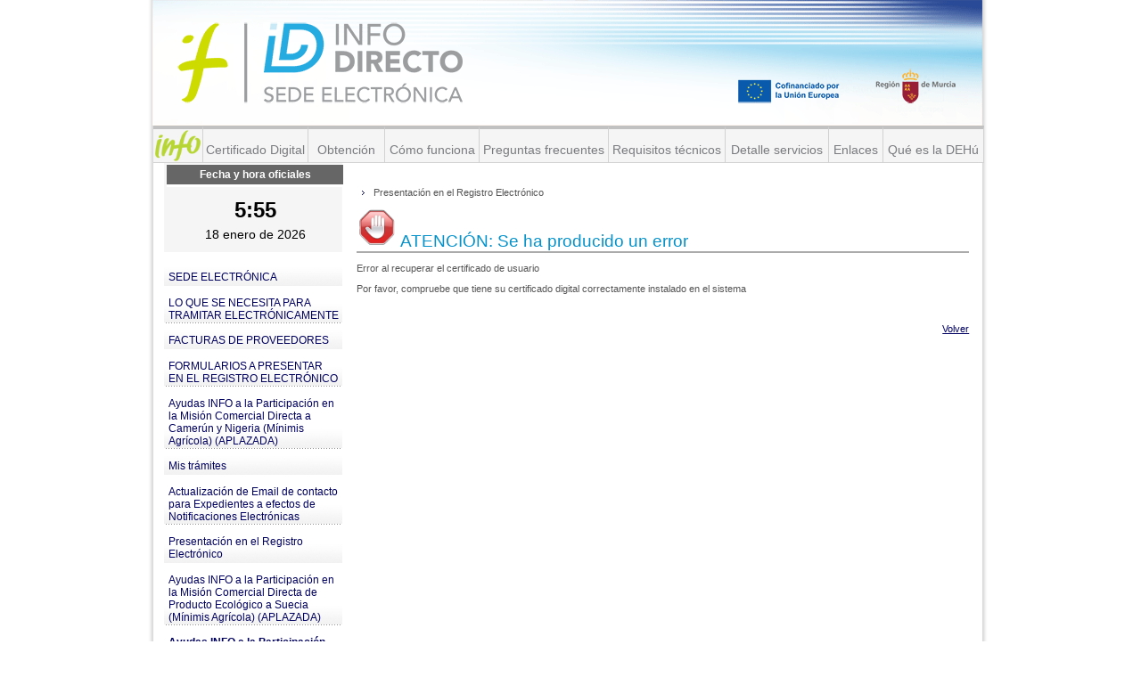

--- FILE ---
content_type: text/html;charset=ISO-8859-1
request_url: https://sedec.institutofomentomurcia.es/infodirecto/servlet/Controlador?idServicio=86
body_size: 16933
content:




<!DOCTYPE HTML public "-//W3C//DTD HTML 4.01 Transitional//EN"
"http://www.w3.org/TR/html4/loose.dtd">


	








	<html lang="es">
		



<!-- HTML HEAD -->
<head>

	<!-- Meta contenidos de la web -->
	<meta http-equiv="Content-Type" content="text/html; charset=iso-8859-1" />
	<meta name="MSSmartTagsPreventParsing" content="TRUE" />	
	
	<!-- Buscadores -->
	<meta name="description" content="..." />
	<meta name="keywords" content="..." />
	<meta name="distribution" content="public" />
	<meta name="robots" content="ALL" />
	<meta name="revisit-after" content="15 days" />
	<meta name="language" content="es" />
	
	<!-- Icono -->
	<link rel="shortcut icon" href="../_img/favicon.ico" type="image/x-icon" />

	<!-- CSS para pantalla -->
  	<link href="../_css/style.css" rel="stylesheet" type="text/css" />
	<link href="../_css/styleInfo.css" rel="stylesheet" type="text/css" />
	
	<!--  título de la página-->
	<title>"INFO Instituto de Fomento Región de Murcia"</title>	

	<!-- CODIGO GOOGLE ANALYTICS -->
	<script type="text/javascript">
		 function recordGA(virtualURL) {
			try {		
				_gaq.push(['_trackPageview',virtualURL]);
		  	}catch(err){}
		}
		
		var _gaq = _gaq || [];
  		_gaq.push(['_setAccount', 'UA-7733574-12']);
  		_gaq.push(['_trackPageview']);
  		
  		(function() {
			var ga = document.createElement('script');
			ga.type = 'text/javascript'; ga.async = true;
			ga.src = ('https:' == document.location.protocol ? 'https://ssl' : 'http://www') + '.google-analytics.com/ga.js';
			var s = document.getElementsByTagName('script')[0];         
			s.parentNode.insertBefore(ga, s);
		})();
  	</script>
  	
 </head>
 <!-- FIN HTML HEAD -->
		




	

	
<body>

	<div id="wrapper">
	
		<!-- Inicio Header -->
		
		



    


<div id="header" class="infoDirect">
	<!--  Logotipo-->
	
	<style>
	#header {
	    height: 18em;
	}
	#header #fondo {
	    height: 14.1em;
    	margin-left: 0;
    	padding-left: 7px;	    
	}
</style>
<div id="fondo">
	<!--<img src="../_img/cabecera/cabecera.jpg" usemap="#directorio" /> -->
	<img src="../_img/cabecera/banner-cabecera.gif" usemap="#directorio" />
	<map name="directorio">
		<area shape="rect" coords="29,16,230,124" href="/infodirecto"  
		      title="Inicio" />
		<area shape="rect" coords="702,76,821,125" href="http://european-union.europa.eu" target="_blank" 
		      title="Unión Europea" />
		<area shape="rect" coords="831,73,893,127" href="http://www.carm.es/" target="_blank" 
		      title="Comunidad Autónoma de la Región de Murcia" />		      		      
	</map>
</div>
			

	<div id="infoWebs">
		
		<!--  cabecera estática de la página -->
<style>
	li.cab {
		border-right: 1px solid #D2D2D2; 
		border-top: 4px solid #C1C1C1; 
		padding-top: 1.5em;
		border-bottom: 1px solid #D2D2D2;
		height: 22px; 
		background-color: #F5F5F5;   /*15/10/2025. AGR. Poner fondo gris claro. #EAEAEA; */ 
		text-align: center;	 
	}
	a.cab {
		color: #7a7b7f;/*15/10/2025. AGR.poner TEXTO gris.  #EE4917;*/ 
		text-decoration:none; 
		font-size: 1.4em;
	}
</style>

<ul id="navInfoDirecto">
 
	<li class="cab" style="width:5.5em;text-align:center;padding-top: 0px;padding-bottom: 15px;"> 	    
		<a href="http://www.institutofomentomurcia.es" target="_blank" 
		   title="Instituto de Fomento de la Región de Murcia">
			<img src="../_img/infoDirecto/navInfo.png" 
			     alt="Instituto de Fomento de la Región de Murcia"
			     width="100%"
			     style="display:block;"			     
			      />
	    </a>
	</li>

	<li class="cab" style="width: 11.7em;"> 
		<a class="cab" 
		   href="../jsps/index.jsp?contenido=/html/certificados.html" 
		   title="Certificado Digital">Certificado Digital</a> 
	</li>
	<li class="cab" style="width: 8.5em;"> 
		<a class="cab" 
		   href="../jsps/index.jsp?contenido=/html/certificados.html#d" 
		   title="Obtención">Obtención</a> 
	</li>
	<li class="cab" style="width: 10.5em;"> 
		<a class="cab" 
		   href="../jsps/index.jsp?contenido=/html/ayuda.html" 
		   title="Cómo funciona">Cómo funciona</a> 
	</li>
	<li class="cab" style="width: 14.4em;"> 
		<a class="cab" 
		   href="../jsps/index.jsp?contenido=/html/faq.html" 
		   title="Preguntas frecuentes">Preguntas frecuentes</a> 
	</li>
	<li class="cab" style="width: 13em;"> 
		<a class="cab" 
		   href="../jsps/index.jsp?contenido=/html/requisitos.html" 
		   title="Requisitos técnicos">Requisitos técnicos</a> 
	</li>
	<li class="cab" style="width: 11.5em;"> 
		<a class="cab" 
		   href="../jsps/index.jsp?contenido=/html/catalogo.html" 
		   title="Detalle servicios">Detalle servicios</a> 
	</li>
	<li class="cab" style="width: 6em;"> 
		<a class="cab" 
		   href="../jsps/index.jsp?contenido=/html/enlaces.html" 
		   title="Enlaces">Enlaces</a> 
	</li>
	<li class="cab" style="width: 11.2em;"> 
		<a class="cab" 
		   href="../jsps/index.jsp?contenido=/html/servicio-notificaciones.htm" 
		   title="Qué es la DEHú">Qué es la DEHú</a> 
	</li>
</ul>


	</div>
</div>

	
		<!-- Fin Header -->
				
		<!-- Inicio Content -->
		<div id="content" class="infoDirecto">
		
			<!-- Inicio columna izquierda -->
			<div id="columnNav">
				
				 












<style>
	#fecha_hora {
	    font-family: Arial,Helvetica,sans-serif;
	    font-size: 12px;
	    margin: 0 0 0 1.1em;
	    width: 16.5em;
		text-align: center;
		margin-left: 15px;
	}	
	#fecha_hora .calendario_oficial {
	    background-color: transparent;
	    height: 8.2em;
	    text-align: center;
	}	
	#fecha_hora .calendario_oficial .texto_calendario {
	    background-color: #666666;
	    border-bottom-color: #ffffff;
	    border-bottom-style: solid;
	    color: #ffffff;
	    font-size: 1em;
	    font-weight: bold;
	    height: 1.5em;
	    margin-bottom: 1em;
	    padding-top: 0.3em;
	}
	#fecha_hora .hora {
	    background-color: transparent;
	    color: #000000;
	    font-size: 2em;
	    font-weight: bold;
	    margin-top: 0;
	    padding-top: 0;
	    text-align: center;
	}
	#fecha_hora .calendario_oficial #fecha {
	    color: #000000;
	    font-size: 1.2em;
	    font-weight: normal;
	    margin-top: 0.4em;
	}		
</style>
<script src="../js/jquery/jquery-3.6.4.min.js" language="JavaScript" type="text/javascript"></script>

	<div id="fecha_hora">
		<div class="calendario_oficial">
			<div class="texto_calendario">Fecha y hora oficiales</div> 
			<div id="hora" class="hora"></div>
			<div id="fecha"></div>
		</div>
	</div>
	<script type="text/javascript">
		reloj();
		setInterval("reloj()",60000);
		function reloj() {
			var url = "/infodirecto/servlet/sedeFechaHora?op=fechadet";
			jQuery.get(url, function(result, status){
				var separador = result.indexOf("#"); 
				var hora = result.substring(0, separador);
				var fecha = result.substring(separador+1);
				jQuery("#hora").html(hora);
				jQuery("#fecha").html(fecha);
			}, "text");
		}
	</script>

	<big class="hide">Menú de INFO Murcia</big>	
	<ul id="navInfoMurcia">
		<!-- li><a href="http://guiafacilayudas.ifrm-murcia.es" style="padding:2px 0px 0px 0px;" target="_blank" ><img alt="Guía Fácil de Ayudas Info" src="../_img/b_guia_facil_ayudas_para.gif" longdesc="_img/b_guia_facil_ayudas_para.gif"/></a></li-->
		<!-- li><a href="../jsps/index.jsp?contenido=/html/tramitacion.html" style="padding:2px 0px 0px 0px;"><img alt="Guía Fácil de Ayudas Info" src="../_img/b_guia_facil_ayudas_para2.gif" longdesc="_img/b_guia_facil_ayudas_para.gif"/></a></li-->
				
					<li>
						
							<a href="/infodirecto/servlet/Controlador?idServicio=485">SEDE ELECTRÓNICA</a>
									
					<li>
						
							<a href="/infodirecto/servlet/Controlador?idServicio=80">LO QUE SE NECESITA PARA TRAMITAR ELECTRÓNICAMENTE</a>
									
					<li>
						
							<a href="/infodirecto/servlet/Controlador?idServicio=519">FACTURAS DE PROVEEDORES</a>
									
					<li>
						
							<a href="/infodirecto/servlet/Controlador?idServicio=353">FORMULARIOS A PRESENTAR EN EL REGISTRO ELECTRÓNICO</a>
									
					<li>
						
							<a href="/infodirecto/servlet/Controlador?idServicio=798">Ayudas INFO a la Participación en la Misión Comercial Directa a Camerún y Nigeria (Mínimis Agrícola) (APLAZADA)</a>
									
					<li>
						
							<a href="/infodirecto/servlet/Controlador?idServicio=1">Mis trámites</a>
									
					<li>
						
							<a href="/infodirecto/servlet/Controlador?idServicio=1063">Actualización de Email de contacto para Expedientes a efectos de Notificaciones Electrónicas</a>
									
					<li>
						
							<a href="/infodirecto/servlet/Controlador?idServicio=86">Presentación en el Registro Electrónico</a>
							
						<div id="columnNav2">
							<ul id="navInfoMurcia2">
							
							</ul>
						</div>
								
					<li>
						
							<a href="/infodirecto/servlet/Controlador?idServicio=806">Ayudas INFO a la Participación en la Misión Comercial Directa de Producto Ecológico a Suecia (Mínimis Agrícola) (APLAZADA)</a>
									
					<li>
						
							<a href="/infodirecto/servlet/Controlador?idServicio=1344" style="font-weight:bold;">
								Ayudas INFO a la Participación en la Feria ALIMENTARIA BARCELONA 2026
								<span class="orangeSmall">&nbsp;&nbsp;&nbsp;¡Nuevo!</span>
							</a>
						
									
					<li>
						
							<a href="/infodirecto/servlet/Controlador?idServicio=1340" style="font-weight:bold;">
								Ayudas INFO dirigidas a fomentar la Innovación y el Emprendimiento. Categoría 1: Incubadoras de empresas
								<span class="orangeSmall">&nbsp;&nbsp;&nbsp;¡Nuevo!</span>
							</a>
						
									
					<li>
						
							<a href="/infodirecto/servlet/Controlador?idServicio=1339" style="font-weight:bold;">
								Ayudas INFO de apoyo a inversiones productivas y tecnológicas para Pymes con forma societaria
								<span class="orangeSmall">&nbsp;&nbsp;&nbsp;¡Nuevo!</span>
							</a>
						
									
					<li>
						
							<a href="/infodirecto/servlet/Controlador?idServicio=1342" style="font-weight:bold;">
								Ayudas INFO de apoyo a inversiones productivas y tecnológicas para Personas Físicas y Comunidades de bienes
								<span class="orangeSmall">&nbsp;&nbsp;&nbsp;¡Nuevo!</span>
							</a>
						
									
					<li>
						
							<a href="/infodirecto/servlet/Controlador?idServicio=1268">Ayudas INFO para la contratación de servicios de Innovación y Competitividad (CHEQUE INVERSIÓN)</a>
									
					<li>
						
							<a href="/infodirecto/servlet/Controlador?idServicio=1287">Ayudas INFO a la internacionalización de las empresas 2025</a>
									
					<li>
						
							<a href="/infodirecto/servlet/Controlador?idServicio=1263">Ayudas INFO para la contratación de servicios de Innovación y Competitividad (CHEQUE RELEVO)</a>
									
					<li>
						
							<a href="/infodirecto/servlet/Controlador?idServicio=1264">Ayudas INFO para la contratación de servicios de Innovación y Competitividad (CHEQUE EUROPA)</a>
									
					<li>
						
							<a href="/infodirecto/servlet/Controlador?idServicio=1244">Ayudas INFO para la contratación de servicios de Innovación y Competitividad (CHEQUE SOSTENIBILIDAD)</a>
									
					<li>
						
							<a href="/infodirecto/servlet/Controlador?idServicio=1338">Ayudas INFO a la Participación en la Feria DJAZAGRO 2026</a>
									
					<li>
						
							<a href="/infodirecto/servlet/Controlador?idServicio=1341">Ayudas INFO de apoyo Rehabilitación comercial y económica y casco histórico Lorca</a>
									
					<li>
						
							<a href="/infodirecto/servlet/Controlador?idServicio=1314">Ayudas INFO para la contratación de servicios de Innovación y Competitividad (CHEQUE TRANSFERENCIA DE TECNOLOGÍA)</a>
									
					<li>
						
							<a href="/infodirecto/servlet/Controlador?idServicio=797">Ayudas INFO a la Participación en la Misión Comercial Directa a Camerún y Nigeria (APLAZADA)</a>
									
					<li>
						
							<a href="/infodirecto/servlet/Controlador?idServicio=1319">Ayudas INFO dirigidas a la entrada de inversores privados en empresas innovadoras con alto potencial de crecimiento</a>
									
					<li>
						
							<a href="/infodirecto/servlet/Controlador?idServicio=804">Ayudas INFO a la Participación en la Misión Comercial Directa a México (APLAZADA)</a>
									
					<li>
						
							<a href="/infodirecto/servlet/Controlador?idServicio=805">Ayudas INFO a la Participación en la Misión Comercial Directa de Producto Ecológico a Suecia (APLAZADA)</a>
									
					<li>
						
							<a href="/infodirecto/servlet/Controlador?idServicio=807">Ayudas INFO a la Participación en la Misión Comercial Directa de Visita a la Feria Coverings 2020 (CANCELADA)</a>
									
					<li>
						
							<a href="/infodirecto/servlet/Controlador?idServicio=1323">Ayudas INFO para la contratación de servicios de Innovación y Competitividad (CHEQUE INTERNACIONALIZACIÓN 2ª CONV.)</a>
									
					<li>
						
							<a href="/infodirecto/servlet/Controlador?idServicio=1230">Ayudas INFO a los autónomos para facilitar el acceso a financiación bancaria a través del sistema de garantías</a>
									
					<li>
						
							<a href="/infodirecto/servlet/Controlador?idServicio=1345" style="font-weight:bold;">
								Incentivos Regionales 2026
								<span class="orangeSmall">&nbsp;&nbsp;&nbsp;¡Nuevo!</span>
							</a>
						
									
					<li>
						
							<a href="/infodirecto/servlet/Controlador?idServicio=803">Ayudas INFO a la Participación en la Feria Second Home International Expo Amberes (APLAZADA)</a>
									
					<li>
						
							<a href="/infodirecto/servlet/Controlador?idServicio=640">UNAI - Unidad de Aceleración de Inversiones</a>
									
					<li>
						
							<a href="/infodirecto/servlet/Controlador?idServicio=9">Consulta de facturas de proveedores</a>
									
					<li>
						
							<a href="/infodirecto/servlet/Controlador?idServicio=10">Modificación de datos de empresas</a>
									
					<li>
						
							<a href="/infodirecto/servlet/Controlador?idServicio=339">PAE</a>
									
					<li>
						
							<a href="/infodirecto/servlet/Controlador?idServicio=209" style="font-weight:bold;">
								Convocatorias Pasadas
								<span class="orangeSmall">&nbsp;&nbsp;&nbsp;¡Nuevo!</span>
							</a>
						
								
	</ul> 
	
	<!-- a href="../indexRT.jsp"><img src="../_img/info/infoDirecto.gif" alt="INFO directo. Todos los trámites" class="infoDirecto" longdesc="_img/info/infoDirecto.gif"/></a -->			
			</div>
			<!-- Fin columna izquierda -->
			
			<!-- Inicio columna central -->
			<div id="principalContent" style="background-color:white; width:62.5em;">
				
			 	<p id="breadcrumbs"> 
					
					







				<span>&nbsp;&nbsp;&nbsp;</span>
				Presentación en el Registro Electrónico
				
				</p>  
				
				
				









		








	




	
	<h1><img width="45px;" src="../_img/noOk.gif">&nbsp;ATENCIÓN: Se ha producido un error</h1>
	<p>Error al recuperar el certificado de usuario</p>
	<p>Por favor, compruebe que tiene su certificado digital correctamente instalado en el sistema</p>





				
				
				
				







	<p class="backButton"><a href="../jsps/index.jsp" id="volver" >Volver</a></p>


				
				
				
				

	
			</div> 
			<!-- Fin columna central -->
						
			
		</div>
		<!-- Fin Contents -->
		
		<hr />
		
		<!-- Pie de pagina -->
		<div id="footer">
			
			 





<div class="link" style="display: block;"> <!-- padding-left: 20em;"-->
	<ul>
		<li class="first"><a href="/infodirecto/servlet/Controlador?idServicio=498">Aviso Legal</a>
		
		<li><a href="https://www.institutofomentomurcia.es/web/portal/politica-de-privacidad" target="_blank">Política de privacidad</a></li>		
		<li><a href="../jsps/index.jsp?contenido=/html/servicio-contactar.htm">Contacto</a></li>	
		<li><a href="/infodirecto/servlet/Controlador?idServicio=11" >&copy; 2026 Instituto de Fomento de la Región de Murcia</a></li>	
	</ul>
</div>
<div class="logo" style="display:block;"> <!-- padding-left: 30em; padding-right:34em; -->
    <ul>
		<li>
			<a href="https://institutofomentomurcia.es"
			   title="Instituto de Fomento de la Región de Murcia"
			   target="_blank">
			<img style ="height:68px; width:298px"
			     src="../_img/article.png" 
		         alt="InfoMurcia" 
		         longdesc="_img/RegionMurcia.gif"/>
		    </a>
		</li>    
    </ul>
</div>





		</div>
		<!-- Fin Pie de pagina -->
				
	</div>
</body>
	</html>




--- FILE ---
content_type: text/css
request_url: https://sedec.institutofomentomurcia.es/infodirecto/_css/infoDirect-common.css
body_size: 8264
content:
/*15/10/2025. AGR. Sustitucion color naranja por azul.
* antiguo (naranja):  #d54113;
* nuevo   (azul):     #0592CB;
*/
h1 { color: #0592CB }
h2.orange { color: #0592CB; font-weight: bold; margin:0em 0 1em 0; }

/*AÑADIDO POR METAENLACE. 23/10/2009. orange_ayudas*/
h2.orange_ayudas { color: #0592CB; font-weight: bold; font-size:1.8em; }

a.orange { color: #0592CB }
/*a.orange:visited { color: #caa193 }*/
a.orange:visited { color: #0592CB }
a.pdf { padding: 0.5em 2.3em 0.5em 0; background: url('../_img/IconPDFInfoDirecto.gif') right center no-repeat}

a.detalleExp{
	text-decoration: none;
}
a.detalleExp:hover{
	font-weight:bold;
}

#columnAux img.margin-bottom { margin-bottom: 0.1em}

ol.margin-list, ul.margin-list { margin-top: 1em }
ol.margin-list li, ul.margin-list li { margin-bottom: 0.5em !important }

/*--- Tabla de datos naranja ---*/
table.data-infodirect {
	clear: both;
	width: 100%;
	border-collapse: collapse;
	margin-top: 1em;
}
table.data-infodirect th {
	border-left: .1em solid #dfdfdf;
	border-bottom: .1em solid #0592CB;
	padding: 0 1.5em .4em .4em;
	color: #333;
	font-weight: bold;
	text-align: left;
}
table.data-infodirect th.first { border-left: none }
table.data-infodirect th.second { width: 7em }
table.data-infodirect th.last { width: 5em }
table.data-infodirect td {
	border-left: 0.1em solid #dfdfdf;
	border-bottom: 0.1em solid #0592CB;
	padding: 1em 0.8em 1em 1.5em;
	color: #333;
	text-align: center;
	vertical-align: middle;
}
table.data-infodirect td.first {
	border-left: none;
	padding-left: .4em;
	text-align: left
}
table.data-infodirect td.last {
	padding-right: .4em;
	text-align: right;
}
table.data-infodirect tr.bkgColor td { background-color: #fdece5 }
table.data-infodirect tr.sinColor td.primeraFila { 
	border-bottom:0em; 
	border-left:0em;
	text-align:left;
}
table.data-infodirect tr.bkgColorRepositorio td.segundaFila { 
	border-left:0em;
	text-align:left;
 }
 table.data-infodirect tr.sinColor td.segundaFila { 
	border-left:0em;
	text-align:left;
 }
				
/*--- Tabla comprobacion documento ---*/
table.validation td {
	border-left: 0;
	height: 3.6em;
	padding-left: 1.2em;
	color: #010163;
	text-align: left;
}

table.validation td.last {
	border-left: .1em solid #dfdfdf;
	padding: 0 2em;
	text-align: center;
}

table.validation td.note {
	background: #0592CB;
	color: #fff;
	font-weight: bold;
}

table.data-infodirect tr.bkgColorRepositorio td{ background-color: #fdece5 }
table.data-infodirect tr.bkgColorRepositorio td.primeraFila { 
	border-bottom:0em;
	border-left:0em;
	text-align:left;
}
table.data-infodirect tr.bkgColorRepositorio td.segundaFila { 
	border-left:0em;
	text-align:left;
}

/*--- Listado de enlaces en la columna derecha ---*/
.links li {
	margin-bottom: 0.7em;
	padding-left: 0.7em;
	padding-right: 0.7em;
	font-size: 1.1em;
	list-style: none;
}
.links li a { color: #000; }
.links li a.pdf { padding-right: 1.8em; background: url('../_img/IconPDF.gif') right center no-repeat; }
.links li a.pdfInfoD { padding:.5em 2.2em .5em 0; background: url('../_img/IconPDFInfoDirecto.gif') right center no-repeat; }


/*Añadido por Metaenlace para mostrar el bullet con la flecha azul en los listados*/	
.listaFlecha {
	list-style-image: url(../_img/bulletArrowRightBlue.gif);
}

/*--- Tramites ---*/
.tramites {
	border-bottom: 0.7em solid #de5528;
}

.tramites h3{
	color: #ffffff;
	font-size:1.6em;
	background: #de5528;
	margin: 0em 0em 0em 0em;
	padding: 2.5em 0em 0.1em 0.4em;
}

.tramites ul {
	border-color: #dadada;
	border-style: solid;
	border-width: 0em 0.1em 0em 0.1em;
	margin: 0em 0em 0em 0em;
	padding: 1em 0.5em 1em 0.5em;
}


/*--- Descargas ---*/
.descargas{
	margin-top: 1.5em;
}
.descargas h3 {
	background: #e3e3e3;
	margin: 0em 0em 0em 0em;
}

.descargas ul {
	border-color: #dadada;
	border-style: solid;
	border-width: 0.1em;
	margin: 0em 0em 1.5em 0em;
	padding: 1em 0.5em 1em 0.5em;
	background: #fff;
}


/*--- 03/10/2025 (AGR). Descargas Modelos segun ayuda y cobro. para desglosar las descargas ---*/
.descargasmodelos{
	margin-top: 1.5em;
}
.descargasmodelos h3 {
	border-color: #dadada;
    border-style: solid;
    border-width: 0.1em;
	background: linear-gradient(to top, 
	            #F5F5F5, /* El color gris MÁS OSCURO comienza abajo (0%) */
                #E6E6E6 /* El color BLANCO termina arriba (100%) */
                );/*15/10/2025. AGR. Se cambia de fondo naranja a gris degradado.NARANJA.#de5426;*/
	margin: 0em 0em 0em 0em;
	padding: 1.5em 0em 1.5em 0.4em;
	font-size: 1.3em;
	color: #7a7b7f;/*white*/;
}

.descargasmodelos ul {
	border-color: #dadada; 
	border-style: solid; 
	border-width: 0.1em;
	margin: 0em 0em 1.5em 0em;
	padding: 1em 0.5em 1em 0.5em;
	background: #fff; 
}


/*--- Texto naranja sobre fondo gris ---*/
.txt-orange-gray {
	margin-bottom: 1.5em;
	margin-top: 1.5em;
}

/*15/10/2025 AGR. Texto cambio de naranja a gris oscuro #de5426; */
.txt-orange-gray .inner {
	padding: 0.7em 0.7em;
	background: linear-gradient(to top, 
        #F5F5F5, /* El color gris MÁS OSCURO comienza abajo (0%) */
        #FFFFFF  /* El color BLANCO termina arriba (100%) */
    );           /*15/10/2025. AGR. Se pone fondo gris mas claro DEGRADADO a blanco. #e3e3e3;*/
	color: #606165;/*#7A7B7F;  Texto. #de5426;*/
	font-size: 1.1em;
}
	
.txt-orange-gray .inner p { margin: 0; padding: 0 }


/*--- Pop-up ---*/
#popup-wrapper {
	width: 53em;
	margin-left: auto;
	margin-right: auto;
	margin-bottom: 3.6em;
	background: url(../_img/pop-up-top.gif) left top no-repeat;
	text-align: left; /* devuelve el correcto alineamiento a la izqda */
}

/* Logotipo */
.popup-logo {
	height: 11.2em;
	margin-bottom: 2.7em;
	padding: 1.8em 0 0 3.6em;
	background: url(../_img/pop-up-bkgGray.gif) left bottom repeat-x;
}
	
/* Contenidos */
.popup-content {
	border-bottom: .1em solid #e6e6e6;
	margin: 0 2.8em 0 4.4em;
	font-size: 1.1em;
}
.popup-content h1 { padding-bottom: 2em}
.popup-content h2 { margin-bottom: 0; font-size: 1em; font-weight: bold }
.popup-content h3 { margin: 0 0 2em 0; font-size: 1em }

/* Pie de pagina */
.popup-footer .button { margin: 5em 2.8em 0 0; text-align: right }
.popup-footer .button img { margin-left: 3.2em }
	
li.listaJustificada{
	text-align: justify
}	
select.tamanyoCombos{
	width: 20em;
}

/*-- 21/02/2012: PAIT Virtual --*/
.campoObligatorio{
	background-color: #FFFFCC;
	border: 1px #7f9db9 solid;
}
input.campoObligatorio {
	padding: 0.2em 0.1em;
}
.pait{
	width:90%;
	margin:auto;
}
.pait img{
	vertical-align:bottom;
}
table.resultsPait{
	margin-bottom:11px;width:100%;
}
table.resultsPait td.first{
	text-align:center;
}
table.resultsPait td{
	padding-left:5px;
}
.loaderPait{
	position:relative;
}
.errorPait{
	padding-top:3em;
	padding-bottom:3em;
	text-align:center;
}
ol.ayudaPait li{
	padding: 0.5em;
}

ol.ayudaPait li.bkgColor{
	background-color: #F1F1F1;
}
.toogle{
	
}

#navInfoMurcia li a.navRegistro {
	color: white;
	background: #fff url(../_img/info/bkgMenuLeft_registro.png) left bottom no-repeat;
	padding: 1em 0 1em 0.7em;
	font-size: 125%;
}
#navInfoMurcia li a.navRegistro2{
	color: white;
	background: #fff url(../_img/info/bkgMenuLeft_registro2.png) left bottom no-repeat;
	padding: 0.9em 0 0.7em 0.7em;
	font-size: 135%;
}
#navInfoMurcia li a.navRegistro:hover {
	font-weight:normal;
	-moz-box-shadow: inset 5px 0px #000062;
	-webkit-box-shadow: inset 5px 0px #000062;
	box-shadow: inset 5px 0px #000062;
}
.primeraLetra {
	color: rgb(121, 137, 136);
	font-size: 130%;
}

.lista {
	padding-left: 2.8em;
	text-align:justify;
}
.lista li{
	margin-bottom: 1em;
}

a.pulseAqui {
	color: #0592CB;
	text-decoration:none;
	font-weight:bold;
}
a.pulseAqui:hover{
	text-decoration:underline;
}

/*	Consulta de facturas */
.detalleFactura label{
	margin-left: 0.4em;	
}
.detalleFactura .error, .detalleFactura.error{
	background-color: #F8F8F8;
    border: thin solid #FF0000;
    padding: 0.4em;
    text-align: center;
}